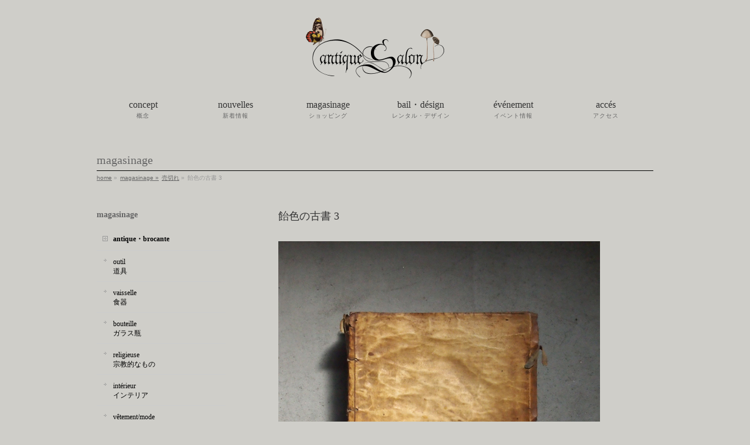

--- FILE ---
content_type: text/html; charset=UTF-8
request_url: https://salon-interior.jp/shopping/%E9%A3%B4%E8%89%B2%E3%81%AE%E5%8F%A4%E6%9B%B8-3/
body_size: 34330
content:
<!DOCTYPE html>
<!--[if IE]>
<meta http-equiv="X-UA-Compatible" content="edge" />
<![endif]-->
<html xmlns:fb="http://ogp.me/ns/fb#" lang="ja">
<head>
<meta charset="UTF-8" />
<meta name="viewport" content="width=device-width, user-scalable=yes, maximum-scale=1.0, minimum-scale=1.0">
<title>飴色の古書 3 | アンティーク・フランス雑貨店_antiqueSalon</title>
<meta name="description" content="『いたずらな天使』『パリのアトリエ』がコンセプト。『甘酸っぱい蜜』と『毒』といった人間の2面性を表現。" />
<meta name="keywords" content="" />
<link rel="start" href="https://salon-interior.jp/wordpress" title="HOME" />
<meta property="og:site_name" content="アンティーク・フランス雑貨店_antiqueSalon" />
<meta property="og:url" content="https://salon-interior.jp/shopping/%e9%a3%b4%e8%89%b2%e3%81%ae%e5%8f%a4%e6%9b%b8-3/" />
<meta property="og:type" content="article" />
<meta property="og:title" content="飴色の古書 3 | アンティーク・フランス雑貨店_antiqueSalon" />
<meta property="og:description" content="" />

<meta name='robots' content='max-image-preview:large' />
<link rel='dns-prefetch' href='//s.w.org' />
<link rel="alternate" type="application/rss+xml" title="アンティーク・フランス雑貨店_antiqueSalon &raquo; フィード" href="https://salon-interior.jp/feed/" />
<link rel="alternate" type="application/rss+xml" title="アンティーク・フランス雑貨店_antiqueSalon &raquo; コメントフィード" href="https://salon-interior.jp/comments/feed/" />
		<script type="text/javascript">
			window._wpemojiSettings = {"baseUrl":"https:\/\/s.w.org\/images\/core\/emoji\/13.0.1\/72x72\/","ext":".png","svgUrl":"https:\/\/s.w.org\/images\/core\/emoji\/13.0.1\/svg\/","svgExt":".svg","source":{"concatemoji":"https:\/\/salon-interior.jp\/wordpress\/wp-includes\/js\/wp-emoji-release.min.js?ver=5.7.14"}};
			!function(e,a,t){var n,r,o,i=a.createElement("canvas"),p=i.getContext&&i.getContext("2d");function s(e,t){var a=String.fromCharCode;p.clearRect(0,0,i.width,i.height),p.fillText(a.apply(this,e),0,0);e=i.toDataURL();return p.clearRect(0,0,i.width,i.height),p.fillText(a.apply(this,t),0,0),e===i.toDataURL()}function c(e){var t=a.createElement("script");t.src=e,t.defer=t.type="text/javascript",a.getElementsByTagName("head")[0].appendChild(t)}for(o=Array("flag","emoji"),t.supports={everything:!0,everythingExceptFlag:!0},r=0;r<o.length;r++)t.supports[o[r]]=function(e){if(!p||!p.fillText)return!1;switch(p.textBaseline="top",p.font="600 32px Arial",e){case"flag":return s([127987,65039,8205,9895,65039],[127987,65039,8203,9895,65039])?!1:!s([55356,56826,55356,56819],[55356,56826,8203,55356,56819])&&!s([55356,57332,56128,56423,56128,56418,56128,56421,56128,56430,56128,56423,56128,56447],[55356,57332,8203,56128,56423,8203,56128,56418,8203,56128,56421,8203,56128,56430,8203,56128,56423,8203,56128,56447]);case"emoji":return!s([55357,56424,8205,55356,57212],[55357,56424,8203,55356,57212])}return!1}(o[r]),t.supports.everything=t.supports.everything&&t.supports[o[r]],"flag"!==o[r]&&(t.supports.everythingExceptFlag=t.supports.everythingExceptFlag&&t.supports[o[r]]);t.supports.everythingExceptFlag=t.supports.everythingExceptFlag&&!t.supports.flag,t.DOMReady=!1,t.readyCallback=function(){t.DOMReady=!0},t.supports.everything||(n=function(){t.readyCallback()},a.addEventListener?(a.addEventListener("DOMContentLoaded",n,!1),e.addEventListener("load",n,!1)):(e.attachEvent("onload",n),a.attachEvent("onreadystatechange",function(){"complete"===a.readyState&&t.readyCallback()})),(n=t.source||{}).concatemoji?c(n.concatemoji):n.wpemoji&&n.twemoji&&(c(n.twemoji),c(n.wpemoji)))}(window,document,window._wpemojiSettings);
		</script>
		<style type="text/css">
img.wp-smiley,
img.emoji {
	display: inline !important;
	border: none !important;
	box-shadow: none !important;
	height: 1em !important;
	width: 1em !important;
	margin: 0 .07em !important;
	vertical-align: -0.1em !important;
	background: none !important;
	padding: 0 !important;
}
</style>
	<link rel='stylesheet' id='theme-css'  href='https://salon-interior.jp/wordpress/wp-content/themes/biz-vektor/bizvektor_themes/plain/plain.css?ver=2013-10-14' type='text/css' media='all' />
<link rel='stylesheet' id='wp-block-library-css'  href='https://salon-interior.jp/wordpress/wp-includes/css/dist/block-library/style.min.css?ver=5.7.14' type='text/css' media='all' />
<link rel='stylesheet' id='contact-form-7-css'  href='https://salon-interior.jp/wordpress/wp-content/plugins/contact-form-7/includes/css/styles.css?ver=5.4' type='text/css' media='all' />
<link rel='stylesheet' id='responsive-lightbox-swipebox-css'  href='https://salon-interior.jp/wordpress/wp-content/plugins/responsive-lightbox/assets/swipebox/swipebox.min.css?ver=2.3.1' type='text/css' media='all' />
<script type='text/javascript' src='https://salon-interior.jp/wordpress/wp-includes/js/jquery/jquery.min.js?ver=3.5.1' id='jquery-core-js'></script>
<script type='text/javascript' src='https://salon-interior.jp/wordpress/wp-includes/js/jquery/jquery-migrate.min.js?ver=3.3.2' id='jquery-migrate-js'></script>
<script type='text/javascript' src='https://salon-interior.jp/wordpress/wp-content/themes/biz-vektor/js/master.js?ver=20130708' id='masterjs-js'></script>
<script type='text/javascript' src='https://salon-interior.jp/wordpress/wp-content/plugins/responsive-lightbox/assets/swipebox/jquery.swipebox.min.js?ver=2.3.1' id='responsive-lightbox-swipebox-js'></script>
<script type='text/javascript' src='https://salon-interior.jp/wordpress/wp-content/plugins/responsive-lightbox/assets/infinitescroll/infinite-scroll.pkgd.min.js?ver=5.7.14' id='responsive-lightbox-infinite-scroll-js'></script>
<script type='text/javascript' id='responsive-lightbox-js-extra'>
/* <![CDATA[ */
var rlArgs = {"script":"swipebox","selector":"lightbox","customEvents":"","activeGalleries":"1","animation":"1","hideCloseButtonOnMobile":"0","removeBarsOnMobile":"0","hideBars":"1","hideBarsDelay":"5000","videoMaxWidth":"1080","useSVG":"1","loopAtEnd":"0","woocommerce_gallery":"0","ajaxurl":"https:\/\/salon-interior.jp\/wordpress\/wp-admin\/admin-ajax.php","nonce":"6ef85804df"};
/* ]]> */
</script>
<script type='text/javascript' src='https://salon-interior.jp/wordpress/wp-content/plugins/responsive-lightbox/js/front.js?ver=2.3.1' id='responsive-lightbox-js'></script>
<link rel="https://api.w.org/" href="https://salon-interior.jp/wp-json/" /><link rel="EditURI" type="application/rsd+xml" title="RSD" href="https://salon-interior.jp/wordpress/xmlrpc.php?rsd" />
<link rel="wlwmanifest" type="application/wlwmanifest+xml" href="https://salon-interior.jp/wordpress/wp-includes/wlwmanifest.xml" /> 
<link rel="canonical" href="https://salon-interior.jp/shopping/%e9%a3%b4%e8%89%b2%e3%81%ae%e5%8f%a4%e6%9b%b8-3/" />
<link rel='shortlink' href='https://salon-interior.jp/?p=1661' />
<link rel="alternate" type="application/json+oembed" href="https://salon-interior.jp/wp-json/oembed/1.0/embed?url=https%3A%2F%2Fsalon-interior.jp%2Fshopping%2F%25e9%25a3%25b4%25e8%2589%25b2%25e3%2581%25ae%25e5%258f%25a4%25e6%259b%25b8-3%2F" />
<link rel="alternate" type="text/xml+oembed" href="https://salon-interior.jp/wp-json/oembed/1.0/embed?url=https%3A%2F%2Fsalon-interior.jp%2Fshopping%2F%25e9%25a3%25b4%25e8%2589%25b2%25e3%2581%25ae%25e5%258f%25a4%25e6%259b%25b8-3%2F&#038;format=xml" />
<script type="text/javascript" src="https://salon-interior.jp/wordpress/wp-content/themes/biz-vektor-salon/heightLine.js"></script>	<style type="text/css">
	/*-------------------------------------------*/
	/*	font
	/*-------------------------------------------*/
	h1,h2,h3,h4,h4,h5,h6,
	#header #site-title,
	#pageTitBnr #pageTitInner #pageTit,
	#content .leadTxt,
	#sideTower .localHead {font-family: "ＭＳ Ｐ明朝","Hiragino Mincho Pro W6",serif ; }
	#pageTitBnr #pageTitInner #pageTit { font-weight:bold; }
	#gMenu .menu li a strong {font-family: "ＭＳ Ｐ明朝","Hiragino Mincho Pro W6",serif ; }
	</style>
	<link href="http://fonts.googleapis.com/css?family=Droid+Sans:700|Lato:900|Anton" rel="stylesheet" type="text/css" />
<link rel="stylesheet" id="bizvektor-option-css"  href="https://salon-interior.jp/wordpress/wp-content/themes/biz-vektor/css/style_bizvektor_options.css" type="text/css" media="all" />
<link rel="stylesheet" id="bizvektor-sns-css"  href="https://salon-interior.jp/wordpress/wp-content/themes/biz-vektor/css/style_bizvektor_sns.css" type="text/css" media="all" />
<link rel="pingback" href="https://salon-interior.jp/wordpress/xmlrpc.php" />
<style type="text/css" id="custom-background-css">
body.custom-background { background-color: #cfcec9; }
</style>
	<!--[if lte IE 8]>
<link rel="stylesheet" type="text/css" media="all" href="https://salon-interior.jp/wordpress/wp-content/themes/biz-vektor/bizvektor_themes/plain/plain_oldie.css" />
<![endif]-->
<link rel="stylesheet" type="text/css" media="all" href="https://salon-interior.jp/wordpress/wp-content/themes/biz-vektor/css/g_menu_divide_6.css" />
<!--[if lte IE 8]>
<link rel="stylesheet" type="text/css" media="all" href="https://salon-interior.jp/wordpress/wp-content/themes/biz-vektor/css/g_menu_divide_6_oldie.css" />
<![endif]-->
<link rel="stylesheet" type="text/css" media="all" href="https://salon-interior.jp/wordpress/wp-content/themes/biz-vektor-salon/style.css" />
<!--[if lte IE 8]>
<link rel="stylesheet" type="text/css" media="all" href="https://salon-interior.jp/wordpress/wp-content/themes/biz-vektor-salon/style_oldie.css" />
<![endif]-->
</head>

<body class="shopping-template-default single single-shopping postid-1661 custom-background two-column left-sidebar">

<div id="fb-root"></div>
<script>(function(d, s, id) {
  var js, fjs = d.getElementsByTagName(s)[0];
  if (d.getElementById(id)) return;
  js = d.createElement(s); js.id = id;
  js.src = "//connect.facebook.net/ja_JP/all.js#xfbml=1&appId=";
  fjs.parentNode.insertBefore(js, fjs);
}(document, 'script', 'facebook-jssdk'));</script>
<div id="wrap">
<!-- [ #headerTop ] -->
<div id="headerTop">
<div class="innerBox">
<div id="site-description"></div>
</div>
</div><!-- [ /#headerTop ] -->

<!-- [ #header ] -->
<div id="header">
<div id="headerInner" class="innerBox">
<!-- [ #headLogo ] -->
<div id="site-title">
<a href="https://salon-interior.jp/" title="アンティーク・フランス雑貨店_antiqueSalon" rel="home">
<img src="https://salon-interior.jp/wordpress/wp-content/uploads/2013/11/ROGO.png" alt="アンティーク・フランス雑貨店_antiqueSalon" /></a>
</div>
<!-- [ #headLogo ] -->

<!-- [ #headContact ] -->
<!-- [ /#headContact ] -->


</div>
<!-- #headerInner -->
</div>
<!-- [ /#header ] -->


<!-- [ #gMenu ] -->
<div id="gMenu" class="itemClose" onclick="showHide('gMenu');">
<div id="gMenuInner" class="innerBox">
<h3 class="assistive-text"><span>MENU</span></h3>
<div class="skip-link screen-reader-text"><a href="#content" title="メニューを飛ばす">メニューを飛ばす</a></div>
<div class="menu-gmenu-container"><ul id="menu-gmenu-1" class="menu"><li id="menu-item-24" class="menu-item menu-item-type-post_type menu-item-object-page"><a href="https://salon-interior.jp/concept/"><strong>concept</strong><span>概念</span></a></li>
<li id="menu-item-117" class="menu-item menu-item-type-taxonomy menu-item-object-category"><a href="https://salon-interior.jp/category/news/"><strong>nouvelles</strong><span>新着情報</span></a></li>
<li id="menu-item-46" class="menu-item menu-item-type-custom menu-item-object-custom"><a href="/shopping-page"><strong>magasinage</strong><span>ショッピング</span></a></li>
<li id="menu-item-26799" class="menu-item menu-item-type-post_type menu-item-object-page"><a href="https://salon-interior.jp/antique-salon-design/"><strong>bail・désign</strong><span>レンタル・デザイン</span></a></li>
<li id="menu-item-26803" class="menu-item menu-item-type-taxonomy menu-item-object-category"><a href="https://salon-interior.jp/category/event/"><strong>événement</strong><span>イベント情報</span></a></li>
<li id="menu-item-26802" class="menu-item menu-item-type-post_type menu-item-object-page"><a href="https://salon-interior.jp/acces/"><strong>accés</strong><span>アクセス</span></a></li>
</ul></div></div><!-- [ /#gMenuInner ] -->
</div>
<!-- [ /#gMenu ] -->

<div id="pageTitBnr">
<div class="innerBox">
<div id="pageTitInner">
		<h1 id="pageTit">magasinage</h1>
	</div><!-- [ /#pageTitInner ] -->
</div>
</div><!-- [ /#pageTitBnr ] -->
<!-- [ #panList ] -->
<div id="panList">
<div id="panListInner" class="innerBox">
<ul><li id="panHome"><a href="https://salon-interior.jp">home</a> &raquo; </li><li><a href="https://salon-interior.jp/shopping">magasinage &raquo; </a></li><li><a href="https://salon-interior.jp/shopping-cat/vendu/" rel="tag">売切れ</a> &raquo; </li><li>飴色の古書 3</li></ul></div>
</div>
<!-- [ /#panList ] -->

<div id="main">

<!-- [ #container ] -->
<div id="container" class="innerBox">
	<!-- [ #content ] -->
	<div id="content">
	<h2>飴色の古書 3</h2>
<!-- [ #post- ] -->
<div id="post-1661" class="post-1661 shopping type-shopping status-publish hentry shopping-cat-vendu">
	<div id="entry-mainImg">
		<a href="https://salon-interior.jp/wordpress/wp-content/uploads/2014/02/羊皮紙の本3.jpg" rel="lightbox"><img src="https://salon-interior.jp/wordpress/wp-content/uploads/2014/02/羊皮紙の本3.jpg" alt="飴色の古書 3" /></a>	</div>

	<div class="entry-content post-content">
        <b>飴色の古書 3</b>　　AP108		<p><p>羊皮紙の表紙がいい感じに飴色になっている古書<br />
『TOMVS QVARTVS SELECTARVM』　ラテン語<br />
1686年の表記あり<br />
巻末に手書き文字があります<br />
いい感じに焼けた羊皮紙の表紙はオブジェです<br />
背表紙の手書き文字もなかなか良いです<br />
汚れ・シミ・虫食い・折れ・破れなどありますが、かなりの存在感です</p>
<p>サイズ：約217×305×40</p>
</p>
		<font color="#8b1a1b">SOLD OUT</font>　　			</div><!-- .entry-content -->

	<div id="detailImg">
					<ul class="detailLine">
								<li class="yoko">
						<a href="https://salon-interior.jp/wordpress/wp-content/uploads/2014/02/羊皮紙の本3-2.jpg" rel="lightbox"><img src="https://salon-interior.jp/wordpress/wp-content/uploads/2014/02/羊皮紙の本3-2-320x200.jpg" alt="" /></a>
						<p class="detailCaption"></p>
					</li>
									<li class="yoko right">
						<a href="https://salon-interior.jp/wordpress/wp-content/uploads/2014/02/羊皮紙の本3-3.jpg" rel="lightbox"><img src="https://salon-interior.jp/wordpress/wp-content/uploads/2014/02/羊皮紙の本3-3-320x200.jpg" alt="" /></a>
						<p class="detailCaption"></p>
					</li>
									<li class="yoko">
						<a href="https://salon-interior.jp/wordpress/wp-content/uploads/2014/02/羊皮紙の本3-4.jpg" rel="lightbox"><img src="https://salon-interior.jp/wordpress/wp-content/uploads/2014/02/羊皮紙の本3-4-320x200.jpg" alt="" /></a>
						<p class="detailCaption"></p>
					</li>
									<li class="yoko right">
						<a href="https://salon-interior.jp/wordpress/wp-content/uploads/2014/02/羊皮紙の本3-5.jpg" rel="lightbox"><img src="https://salon-interior.jp/wordpress/wp-content/uploads/2014/02/羊皮紙の本3-5-320x200.jpg" alt="" /></a>
						<p class="detailCaption"></p>
					</li>
									<li class="yoko">
						<a href="https://salon-interior.jp/wordpress/wp-content/uploads/2014/02/羊皮紙の本3-6.jpg" rel="lightbox"><img src="https://salon-interior.jp/wordpress/wp-content/uploads/2014/02/羊皮紙の本3-6-320x200.jpg" alt="" /></a>
						<p class="detailCaption"></p>
					</li>
									<li class="yoko right">
						<a href="https://salon-interior.jp/wordpress/wp-content/uploads/2014/02/羊皮紙の本3-7.jpg" rel="lightbox"><img src="https://salon-interior.jp/wordpress/wp-content/uploads/2014/02/羊皮紙の本3-7-320x200.jpg" alt="" /></a>
						<p class="detailCaption"></p>
					</li>
							</ul>
		
		
		<div class="entry-utility">
					</div>
		<!-- .entry-utility -->
	</div>



<!--<div id="nav-below" class="navigation">-->
	<!--<div class="nav-previous"><a href="https://salon-interior.jp/shopping/%e9%a3%b4%e8%89%b2%e3%81%ae%e5%8f%a4%e6%9b%b8-2/" rel="prev"><span class="meta-nav">&larr;</span> 飴色の古書 2</a></div> -->
	<!--<div class="nav-next"><a href="https://salon-interior.jp/shopping/%e9%a3%b4%e8%89%b2%e3%81%ae%e5%8f%a4%e6%9b%b8-4/" rel="next">飴色の古書 4 <span class="meta-nav">&rarr;</span></a></div> -->
<!--</div> --><!-- #nav-below -->


<div id="shopList">
<div id="shopListInner">
カテゴリー 一覧へ戻る
<ul><li>「 <a href="https://salon-interior.jp/shopping-cat/vendu/" rel="tag">売切れ</a> 」</li></ul></div>
</div>

<h3>古いものについて</h3>
<p>モニターにより色や状態が異なって見える場合がございます<br />
古いものに関して、長い年月の中でついた細かい傷やシミがある場合がございますが、古いものの風合いとしてご理解いただいた上でご注文ください<br />
特別な傷・ヒビ・シミなどは画像・情報で記載しておりますが、気になる点はご遠慮なく質問ください</p>
</div>
<!-- [ /#post- ] -->


<div id="comments">





</div><!-- #comments -->


</div>
<!-- [ /#content ] -->

<!-- [ #sideTower ] -->
<div id="sideTower">
	<div class="localSection sideWidget">
<div class="localNaviBox">
<h3 class="localHead"></h3>
<ul class="localNavi">
<div class="localSection sideWidget">
<div class="sideWidget" id="nav_menu-2" class="widget widget_nav_menu"><h3 class="localHead">magasinage</h3><div class="menu-shop_menu-container"><ul id="menu-shop_menu" class="menu"><li id="menu-item-10133" class="menu-item menu-item-type-custom menu-item-object-custom menu-item-has-children menu-item-10133"><a>antique・brocante</a>
<ul class="sub-menu">
	<li id="menu-item-7946" class="menu-item menu-item-type-custom menu-item-object-custom menu-item-7946"><a href="/shopping-cat/outil/">outil</br>道具</a></li>
	<li id="menu-item-10134" class="menu-item menu-item-type-custom menu-item-object-custom menu-item-10134"><a href="/shopping-cat/vaisselle">vaisselle</br>食器</a></li>
	<li id="menu-item-121" class="menu-item menu-item-type-custom menu-item-object-custom menu-item-121"><a href="/shopping-cat/bouteille/">bouteille</br>ガラス瓶</a></li>
	<li id="menu-item-7947" class="menu-item menu-item-type-custom menu-item-object-custom menu-item-7947"><a href="/shopping-cat/religieuse/">religieuse</br>宗教的なもの</a></li>
	<li id="menu-item-124" class="menu-item menu-item-type-custom menu-item-object-custom menu-item-124"><a href="/shopping-cat/interieur/">intérieur</br>インテリア</a></li>
	<li id="menu-item-10135" class="menu-item menu-item-type-custom menu-item-object-custom menu-item-10135"><a href="/shopping-cat/vetementmode">vêtement/mode </br>ファッション</a></li>
</ul>
</li>
<li id="menu-item-122" class="menu-item menu-item-type-custom menu-item-object-custom menu-item-has-children menu-item-122"><a>papier・papeterie</a>
<ul class="sub-menu">
	<li id="menu-item-127" class="menu-item menu-item-type-custom menu-item-object-custom menu-item-127"><a href="/shopping-cat/vieux-papiers/">vieux papiers</br>古い紙もの</a></li>
	<li id="menu-item-125" class="menu-item menu-item-type-custom menu-item-object-custom menu-item-125"><a href="/shopping-cat/papeterie/">papeterie</br>文房具</a></li>
	<li id="menu-item-126" class="menu-item menu-item-type-custom menu-item-object-custom menu-item-126"><a href="/shopping-cat/vieux-livre/">vieux livre</br>古書</a></li>
	<li id="menu-item-26773" class="menu-item menu-item-type-custom menu-item-object-custom menu-item-26773"><a href="/shopping-cat/boite-de-papier/">boîte de papier</br>紙箱・ラベル</a></li>
</ul>
</li>
<li id="menu-item-118" class="menu-item menu-item-type-custom menu-item-object-custom menu-item-has-children menu-item-118"><a>mémoire</a>
<ul class="sub-menu">
	<li id="menu-item-119" class="menu-item menu-item-type-custom menu-item-object-custom menu-item-119"><a href="/shopping-cat/poupee-en-biscuit/">poupée en biscuit</br>ビスク・ドール</a></li>
	<li id="menu-item-120" class="menu-item menu-item-type-custom menu-item-object-custom menu-item-120"><a href="/shopping-cat/peluche/">peluche</br>ぬいぐるみ</a></li>
	<li id="menu-item-131" class="menu-item menu-item-type-custom menu-item-object-custom menu-item-131"><a href="/shopping-cat/et-accessoire/">accessoire et matériaux</br>アクセサリー・素材</a></li>
</ul>
</li>
<li id="menu-item-128" class="menu-item menu-item-type-custom menu-item-object-custom menu-item-has-children menu-item-128"><a>histoire neturelle</a>
<ul class="sub-menu">
	<li id="menu-item-132" class="menu-item menu-item-type-custom menu-item-object-custom menu-item-132"><a href="/shopping-cat/objet/">objet</br>オブジェ</a></li>
	<li id="menu-item-130" class="menu-item menu-item-type-custom menu-item-object-custom menu-item-130"><a href="/shopping-cat/specimen/">specimen</br>標本</a></li>
	<li id="menu-item-129" class="menu-item menu-item-type-custom menu-item-object-custom menu-item-129"><a href="/shopping-cat/champignons/">champignons</br>キノコ</a></li>
	<li id="menu-item-10136" class="menu-item menu-item-type-custom menu-item-object-custom menu-item-10136"><a href="/shopping-cat/corps-humain-medicament">corps humain / mêdicament</br>人体・医学</a></li>
	<li id="menu-item-26866" class="menu-item menu-item-type-custom menu-item-object-custom menu-item-26866"><a href="/shopping-cat/oeil-de-verre">oeil de verre</br>義眼</a></li>
	<li id="menu-item-142" class="menu-item menu-item-type-custom menu-item-object-custom menu-item-142"><a href="/shopping-cat/astronomie/">astronomie</br>天文</a></li>
</ul>
</li>
</ul></div></div><div class="widget_text sideWidget" id="custom_html-2" class="widget_text widget widget_custom_html"><div class="textwidget custom-html-widget"><li class="menu-item-has-children-children">

<ul class='sub-menu lastChild'>
<div onclick="obj=document.getElementById('open').style; obj.display=(obj.display=='none')?'block':'none';">
<a style="cursor:pointer;">assiette ↓<br>図版</a>
</div>

<div id="open" style="display:none;clear:both;">
<li class='menu-item menu-item-type-custom menu-item-object-custom firstChild odd'><a href='/shopping-cat/assiette-plante/' class='lastChild'>plante<br>植物</a></li>
<li class='menu-item menu-item-type-custom menu-item-object-custom firstChild odd'><a href='/shopping-cat/assiette-champignons/' class='lastChild'>champignons<br>菌類・キノコ</a></li>
<li class='menu-item menu-item-type-custom menu-item-object-custom firstChild odd'><a href='/shopping-cat/assiette-reptiles/' class='lastChild'>animal/reptiles<br>動物・爬虫類</a></li>
<li class='menu-item menu-item-type-custom menu-item-object-custom firstChild odd'><a href='/shopping-cat/assiette-poisson/' class='lastChild'>poisson/mollusque/créatures de la mer<br>魚・軟体動物・海の生き物</a></li>
<li class='menu-item menu-item-type-custom menu-item-object-custom firstChild odd'><a href='/shopping-cat/assiette-insecte/' class='lastChild'>insecte<br>昆虫</a></li>
<li class='menu-item menu-item-type-custom menu-item-object-custom firstChild odd'><a href='/shopping-cat/assiette-oiseau/' class='lastChild'>oiseau/oeuf<br>鳥・卵</a></li>
<li class='menu-item menu-item-type-custom menu-item-object-custom firstChild odd'><a href='/shopping-cat/assiette-medicament/' class='lastChild'>médicament<br>医学</a></li>
<li class='menu-item menu-item-type-custom menu-item-object-custom firstChild odd'><a href='/shopping-cat/assiette-astronomie/' class='lastChild'>astronomie<br>天文</a></li>
<li class='menu-item menu-item-type-custom menu-item-object-custom firstChild odd'><a href='/shopping-cat/assiette-jonstonus/' class='lastChild'>jonstonus<br>ヨンストン</a></li>
<li class='menu-item menu-item-type-custom menu-item-object-custom firstChild odd'><a href='/shopping-cat/assiette-autre/' class='lastChild'>autre<br>その他</a></li>
</div>	
</ul>

</li></div></div><div class="sideWidget" id="nav_menu-4" class="widget widget_nav_menu"><div class="menu-shop_menu2-container"><ul id="menu-shop_menu2" class="menu"><li id="menu-item-26774" class="menu-item menu-item-type-custom menu-item-object-custom menu-item-has-children menu-item-26774"><a>objets de collection</a>
<ul class="sub-menu">
	<li id="menu-item-26775" class="menu-item menu-item-type-custom menu-item-object-custom menu-item-26775"><a href="/shopping-cat/collection/">コレクタブル</a></li>
</ul>
</li>
<li id="menu-item-26776" class="menu-item menu-item-type-custom menu-item-object-custom menu-item-has-children menu-item-26776"><a>artiste</a>
<ul class="sub-menu">
	<li id="menu-item-26777" class="menu-item menu-item-type-custom menu-item-object-custom menu-item-26777"><a href="/shopping-cat/kuniyoshi-kaneko/">kuniyoshi kaneko<br>金子國義</a></li>
	<li id="menu-item-26778" class="menu-item menu-item-type-custom menu-item-object-custom menu-item-26778"><a href="/shopping-cat/akira-kawashima/">akira kawashima<br>川島 朗</a></li>
	<li id="menu-item-26779" class="menu-item menu-item-type-custom menu-item-object-custom menu-item-26779"><a href="/shopping-cat/arii_momoyo_pottery/">Arii Momoyo Pottery</a></li>
	<li id="menu-item-26780" class="menu-item menu-item-type-custom menu-item-object-custom menu-item-26780"><a href="/shopping-cat/createur/">créateur</a></li>
	<li id="menu-item-26781" class="menu-item menu-item-type-custom menu-item-object-custom menu-item-26781"><a href="/shopping-cat/livre_d_art">livre d’ art</a></li>
</ul>
</li>
<li id="menu-item-26782" class="menu-item menu-item-type-custom menu-item-object-custom menu-item-has-children menu-item-26782"><a href="#">marché aue puces</a>
<ul class="sub-menu">
	<li id="menu-item-26783" class="menu-item menu-item-type-custom menu-item-object-custom menu-item-26783"><a href="/shopping-cat/marche-aue-puces/">蚤の市・サービス品</a></li>
</ul>
</li>
<li id="menu-item-26784" class="menu-item menu-item-type-custom menu-item-object-custom menu-item-has-children menu-item-26784"><a href="#">vendu</a>
<ul class="sub-menu">
	<li id="menu-item-26785" class="menu-item menu-item-type-custom menu-item-object-custom menu-item-26785"><a href="/shopping-cat/vendu/">売切れ</a></li>
</ul>
</li>
</ul></div></div></div>

</ul>
</div>
</div>
	</div>
<!-- [ /#sideTower ] -->
</div>
<!-- [ /#container ] -->

</div><!-- #main -->

<!-- [ #footerSection ] -->
<div id="footerSection">
	<div id="pagetop">
	<div id="pagetopInner" class="innerBox">
	<a href="#wrap">▲ PAGETOP</a>
	</div>
	</div>


	<div id="footMenu">
	<div id="footMenuInner" class="innerBox">
	<div class="menu-fmenu-container"><ul id="menu-fmenu" class="menu"><li id="menu-item-208" class="menu-item menu-item-type-post_type menu-item-object-page menu-item-208"><a href="https://salon-interior.jp/%e7%89%b9%e5%ae%9a%e5%95%86%e5%8f%96%e5%bc%95%e8%a1%a8%e7%a4%ba/">特定商取引表示</a></li>
<li id="menu-item-211" class="menu-item menu-item-type-post_type menu-item-object-page menu-item-211"><a href="https://salon-interior.jp/%e3%83%97%e3%83%a9%e3%82%a4%e3%83%90%e3%82%b7%e3%83%bc%e3%83%9d%e3%83%aa%e3%82%b7%e3%83%bc/">プライバシーポリシー</a></li>
<li id="menu-item-210" class="menu-item menu-item-type-post_type menu-item-object-page menu-item-210"><a href="https://salon-interior.jp/%e3%82%b5%e3%82%a4%e3%83%88%e3%83%9e%e3%83%83%e3%83%97/">サイトマップ</a></li>
<li id="menu-item-209" class="menu-item menu-item-type-post_type menu-item-object-page menu-item-209"><a href="https://salon-interior.jp/%e3%83%aa%e3%83%b3%e3%82%af/">リンク</a></li>
<li id="menu-item-26772" class="menu-item menu-item-type-post_type menu-item-object-page menu-item-26772"><a href="https://salon-interior.jp/inquiry/">お問い合わせ</a></li>
</ul></div>	</div>
	</div>

	<!-- [ #footer ] -->
	<div id="footer">
	<!-- [ #footerInner ] -->
	<div id="footerInner" class="innerBox">
		<dl id="footerOutline">
		<dt><!--アンティーク・フランス雑貨店_antiqueSalon--></dt>
		<dd>
		名古屋市中区錦2丁目-5-29 えびすビルパート1_2F tel : 052-253-9126　fax : 052-253-9127<br />
		営業時間：12:00～19:00　定休日：水曜・木曜・第一日曜
				</dd>
		</dl>
		<!-- [ #footerSiteMap ] -->
		<div id="footerSiteMap">
				</div>
		<!-- [ /#footerSiteMap ] -->
	</div>
	<!-- [ /#footerInner ] -->
	</div>
	<!-- [ /#footer ] -->

	<!-- [ #siteBottom ] -->
	<div id="siteBottom">
    <div id="siteBottomInner" class="innerBox">
	<div id="copy">Copyright &copy; <a href="https://salon-interior.jp/" rel="home">アンティーク・フランス雑貨店_antiqueSalon</a> All Rights Reserved.</div><div id="powerd"></div>	</div>
	</div>
	<!-- [ /#siteBottom ] -->
</div>
<!-- [ /#footerSection ] -->
</div>
<!-- [ /#wrap ] -->
<script type='text/javascript' src='https://salon-interior.jp/wordpress/wp-includes/js/comment-reply.min.js?ver=5.7.14' id='comment-reply-js'></script>
<script type='text/javascript' src='https://salon-interior.jp/wordpress/wp-includes/js/dist/vendor/wp-polyfill.min.js?ver=7.4.4' id='wp-polyfill-js'></script>
<script type='text/javascript' id='wp-polyfill-js-after'>
( 'fetch' in window ) || document.write( '<script src="https://salon-interior.jp/wordpress/wp-includes/js/dist/vendor/wp-polyfill-fetch.min.js?ver=3.0.0"></scr' + 'ipt>' );( document.contains ) || document.write( '<script src="https://salon-interior.jp/wordpress/wp-includes/js/dist/vendor/wp-polyfill-node-contains.min.js?ver=3.42.0"></scr' + 'ipt>' );( window.DOMRect ) || document.write( '<script src="https://salon-interior.jp/wordpress/wp-includes/js/dist/vendor/wp-polyfill-dom-rect.min.js?ver=3.42.0"></scr' + 'ipt>' );( window.URL && window.URL.prototype && window.URLSearchParams ) || document.write( '<script src="https://salon-interior.jp/wordpress/wp-includes/js/dist/vendor/wp-polyfill-url.min.js?ver=3.6.4"></scr' + 'ipt>' );( window.FormData && window.FormData.prototype.keys ) || document.write( '<script src="https://salon-interior.jp/wordpress/wp-includes/js/dist/vendor/wp-polyfill-formdata.min.js?ver=3.0.12"></scr' + 'ipt>' );( Element.prototype.matches && Element.prototype.closest ) || document.write( '<script src="https://salon-interior.jp/wordpress/wp-includes/js/dist/vendor/wp-polyfill-element-closest.min.js?ver=2.0.2"></scr' + 'ipt>' );( 'objectFit' in document.documentElement.style ) || document.write( '<script src="https://salon-interior.jp/wordpress/wp-includes/js/dist/vendor/wp-polyfill-object-fit.min.js?ver=2.3.4"></scr' + 'ipt>' );
</script>
<script type='text/javascript' src='https://salon-interior.jp/wordpress/wp-includes/js/dist/hooks.min.js?ver=d0188aa6c336f8bb426fe5318b7f5b72' id='wp-hooks-js'></script>
<script type='text/javascript' src='https://salon-interior.jp/wordpress/wp-includes/js/dist/i18n.min.js?ver=6ae7d829c963a7d8856558f3f9b32b43' id='wp-i18n-js'></script>
<script type='text/javascript' id='wp-i18n-js-after'>
wp.i18n.setLocaleData( { 'text direction\u0004ltr': [ 'ltr' ] } );
</script>
<script type='text/javascript' src='https://salon-interior.jp/wordpress/wp-includes/js/dist/vendor/lodash.min.js?ver=4.17.21' id='lodash-js'></script>
<script type='text/javascript' id='lodash-js-after'>
window.lodash = _.noConflict();
</script>
<script type='text/javascript' src='https://salon-interior.jp/wordpress/wp-includes/js/dist/url.min.js?ver=7c99a9585caad6f2f16c19ecd17a86cd' id='wp-url-js'></script>
<script type='text/javascript' id='wp-api-fetch-js-translations'>
( function( domain, translations ) {
	var localeData = translations.locale_data[ domain ] || translations.locale_data.messages;
	localeData[""].domain = domain;
	wp.i18n.setLocaleData( localeData, domain );
} )( "default", {"translation-revision-date":"2025-10-03 12:48:34+0000","generator":"GlotPress\/4.0.1","domain":"messages","locale_data":{"messages":{"":{"domain":"messages","plural-forms":"nplurals=1; plural=0;","lang":"ja_JP"},"You are probably offline.":["\u73fe\u5728\u30aa\u30d5\u30e9\u30a4\u30f3\u306e\u3088\u3046\u3067\u3059\u3002"],"Media upload failed. If this is a photo or a large image, please scale it down and try again.":["\u30e1\u30c7\u30a3\u30a2\u306e\u30a2\u30c3\u30d7\u30ed\u30fc\u30c9\u306b\u5931\u6557\u3057\u307e\u3057\u305f\u3002 \u5199\u771f\u307e\u305f\u306f\u5927\u304d\u306a\u753b\u50cf\u306e\u5834\u5408\u306f\u3001\u7e2e\u5c0f\u3057\u3066\u3082\u3046\u4e00\u5ea6\u304a\u8a66\u3057\u304f\u3060\u3055\u3044\u3002"],"An unknown error occurred.":["\u4e0d\u660e\u306a\u30a8\u30e9\u30fc\u304c\u767a\u751f\u3057\u307e\u3057\u305f\u3002"],"The response is not a valid JSON response.":["\u8fd4\u7b54\u304c\u6b63\u3057\u3044 JSON \u30ec\u30b9\u30dd\u30f3\u30b9\u3067\u306f\u3042\u308a\u307e\u305b\u3093\u3002"]}},"comment":{"reference":"wp-includes\/js\/dist\/api-fetch.js"}} );
</script>
<script type='text/javascript' src='https://salon-interior.jp/wordpress/wp-includes/js/dist/api-fetch.min.js?ver=25cbf3644d200bdc5cab50e7966b5b03' id='wp-api-fetch-js'></script>
<script type='text/javascript' id='wp-api-fetch-js-after'>
wp.apiFetch.use( wp.apiFetch.createRootURLMiddleware( "https://salon-interior.jp/wp-json/" ) );
wp.apiFetch.nonceMiddleware = wp.apiFetch.createNonceMiddleware( "72e1f604f2" );
wp.apiFetch.use( wp.apiFetch.nonceMiddleware );
wp.apiFetch.use( wp.apiFetch.mediaUploadMiddleware );
wp.apiFetch.nonceEndpoint = "https://salon-interior.jp/wordpress/wp-admin/admin-ajax.php?action=rest-nonce";
</script>
<script type='text/javascript' id='contact-form-7-js-extra'>
/* <![CDATA[ */
var wpcf7 = [];
/* ]]> */
</script>
<script type='text/javascript' src='https://salon-interior.jp/wordpress/wp-content/plugins/contact-form-7/includes/js/index.js?ver=5.4' id='contact-form-7-js'></script>
<script type='text/javascript' src='https://salon-interior.jp/wordpress/wp-includes/js/wp-embed.min.js?ver=5.7.14' id='wp-embed-js'></script>

<!-- GooglePlusOne -->
<script type="text/javascript" src="https://apis.google.com/js/plusone.js">
  {lang: 'ja'}
</script>
<!-- /GooglePlusOne -->
</body>
</html>

--- FILE ---
content_type: text/css
request_url: https://salon-interior.jp/wordpress/wp-content/themes/biz-vektor-salon/style.css
body_size: 16039
content:
@charset "utf-8"; /*
Theme Name: BizVektor-salon
Theme URI: http://bizvektor.com
Template: biz-vektor
Description: Theme for antique salon website
Author: Vektor,Inc
Tags: 
*/

/*-------------------------------------------*/
/*	基本設定
/*-------------------------------------------*/
/*Windows用にfontで「ＭＳ Ｐ明朝」→無くす*/

body     { color: #666; text-align: center;font-family:"ヒラギノ角ゴ Pro W3","Hiragino Kaku Gothic Pro",Osaka,sans-serif; }

/*
body     { color: #666; text-align: center;font-family:"Hiragino Mincho Pro W6",serif; }
*/
/*-------------------------------------------*/
/*  font 
/*-------------------------------------------*/
/*デフォルトにてWindows用にfontで「ＭＳ Ｐ明朝」→無くす*/
h1,h2,h3,h4,h4,h5,h6,
#header #site-title,
#pageTitBnr #pageTitInner #pageTit,
#content .leadTxt,
#sideTower .localHead {font-family: "Hiragino Mincho Pro W6",serif ; }
#gMenu .menu li a strong {font-family:"Hiragino Mincho Pro W6",serif ; }


/*オンマウスとページオンの文字リンクカラー*/
a:hover,
a:active  { color: #999; }


/*投稿記事ページ送りリンクカラー*/
.navigation a:active,
.navigation a:hover { color: #999; }


/*サイトマップのリンクカラー*/
#content ul.linkList li a:hover	{ background-image:url(images/icon_arrow1_gray.gif);color:#999; }


/*ロゴを中央へ*/
#site-title{width:100%;}
#site-title img {margin:auto; display:block}



/*-------------------------------------------*/
/*	front-page
/*-------------------------------------------*/

#content #topItems {margin: 0 0 30px; display: block; overflow: hidden; }
#content #topItems h2 {margin: 0px 0px 10px; }

/*-------------------------------------------*/
/*	shopping
/*-------------------------------------------*/

.page-template-page-shopping-php #content .infoList {border-top: none; }
#content .infoList .shopping_item {border: none; float:left; overflow: visible; padding: 20px 0 0; }
#content .infoList .shopping_item .itemImg { }
#content .infoList .shopping_item img {/*border: 5px solid #fff;*/ /*-moz-box-shadow: 0px 0px 2px #888;*/ /* Firefox用 */ /*-webkit-box-shadow: 0px 0px 2px #888;*/ /* Safari,Google Chrome用 */ width: 90%; }
#content .infoList .shopping_item img:hover {opacity: 0.6; }
#content .infoList .shopping_item .entryTxtBox {padding: 10px 0 0;}
#content .infoList .shopping_item div.entryTxtBox h4.entryTitle{border-bottom: none; font-size: 80%; font-family: "ヒラギノ角ゴ Pro W3","Hiragino Kaku Gothic Pro",Osaka,sans-serif; margin: 0;}
#content .infoList .shopping_item .itemPrice {font-size: 80%; }
#content .infoList .shopping_item .entryTxtBox .entryMeta {line-height: 100%; padding-top: 3px; }
#content .itemNew {font-size: 60%; color:#8b1a1b;}

#pageTitBnr #pageTitInner {/*border-top: 2px solid #000; border-bottom: 2px solid #ccc;*/ margin: 25px 0 0;}

// #sideTower .localHead {font-size:16px; border-top: none; /*border-bottom: 2px solid #000; */ padding:0px 10px 10px;}
 #sideTower .localHead {font-size:14px; border-top: none; border-bottom: none; padding:0px 0px 10px;}

.sideTower-top {
	margin-top:-10px;
	margin-right:30px;
	width:280px!important;
}

/*ショッピングメニュー*/
#sideTower .sideWidget li a:hover,
#sideTower .sideWidget li.current_page_item a,
#sideTower .sideWidget li.current-cat a	{ background-color:#cfcec9; }


#sideTower .sideWidget li ul	li a:hover,
#sideTower .sideWidget li.current-cat ul li a:hover,
#sideTower .sideWidget li.current_page_item ul li a:hover	{ background-color:#cfcec9; color:#666;}


#sideTower .sideWidget li ul	li.current-cat a,
#sideTower .sideWidget li ul	li.current_page_item a,
#sideTower .sideWidget li ul	li a:hover { background-color:#cfcec9;}


#sideTower .menu-item-has-children{font-weight: bold; font-family:Georgia, "Times New Roman", Times, serif}
#sideTower ul .sub-menu{font-weight:lighter}

/*ショッピングメニュー*/
#sideTower .sideWidget li a	{ font-size: 12px; display:block; text-decoration:none; color:#000; background:url(images/icon_arrow1_gray.gif) 10px 50% no-repeat; }


/*		#content
/*-------------------------------------------*/
#content h2,
#content h1.contentTitle,
#content h1.entryPostTitle	{ border:none; padding:13px 0px 8px; font-weight:normal;}


#content h3	{  font-size:14px; padding:2px 0px 0px 10px;color:#666; }


/*-------------------------------------------*/
/*	ページタイトル
/*-------------------------------------------*/
#pageTitBnr #pageTitInner #pageTit  { font-size:20px; font-weight:lighter; }
#pageTitInner{border-bottom:solid 1px #000000}
#pageTitBnr #pageTitInner  {height: 48px;}



/*-------------------------------------------*/
/*	top
/*-------------------------------------------*/

#topPr h3	{ padding-left:0px; font-weight:normal;border-left:none;}

#topPr .topPrInner p.topPrDescription {font-size: 11px;}


/*-------------------------------------------*/
/*	headerのロゴサイズ
/*-------------------------------------------*/
#header #site-title a img	{ max-height:170px; margin:10px auto 10px auto; }


/*-------------------------------------------*/
/* gMenu
/*-------------------------------------------*/

// miyasaki
#gMenu2 {
  position: relative;
  border: 1px dashed #996;
  margin: 0px 10px 0px 10px;
  text-align: left;
　z-index: 0 !important;
}

#gMenu .menu	{ border-left:none; }
#gMenu .menu li a	{ border-right:none; }

#gMenu .menu	{ font-size: 16px;}


/*ホバー*/
#gMenu .menu li a:hover	{ background:none; color:#777}
/*スマホメニュー時*/
#gMenu .assistive-text  { background:none; border-bottom:solid 1px #666; font-family:Georgia, "Times New Roman", Times, serif;}

#gMenu .menu li.current_page_item a ,
#gMenu .menu li.current_page_ancestor a{ background:none; }


#gMenu .menu li.current_page_ancestor li a { background-color:#cfcec9;
-ms-filter: "progid:DXImageTransform.Microsoft.Gradient(StartColorStr=#cfcec9, EndColorStr=#cfcec9)" !important;}


/*-------------------------------------------*/
/*	#panList
/*-------------------------------------------*/
#panList #panListInner	{ border:none }



/*-------------------------------------------*/
/*	#shopList
/*-------------------------------------------*/
#shopList	{ /*clear:both;*/ font-size:10px; color:#999; padding:0px;display:block; /*overflow:hidden;*/ width:100%; }
#shopList #shopListInner	{/* display:block;*/ /*overflow:hidden;*/ text-align:right; padding:0px; line-height:24px; /*border:1px solid #000;*/ }
#shopList { /*display:none; */}
#shopList ul	{ /*display:inline-block;*/ list-style:none; }
#shopList ul li	{ /*display:inline-block;*/ list-style:none; padding-right:5px; /*font-size:14px;*/ }

/*-------------------------------------------*/
/*	table
/*-------------------------------------------*/
#content table { border-top: 1px solid #666; }
#content tr th,
#content thead tr th { background-color:#cfcec9; }
#content tr th { border: 1px solid #666; }
#content tr td { border: 1px solid #666; }


/*-------------------------------------------*/
/*	trust form
/*-------------------------------------------*/
#trust-form tr th{border:none;}
#trust-form tr td{border:none;}
#trust-form table { border:none; }

/*必須マークカラー*/
div#trust-form.contact-form span.require {color: #c00;}



/*-------------------------------------------*/
/*	taxonomy-shopping-cat
/*-------------------------------------------*/

#content #catImg {margin-bottom: 30px;}

/*-------------------------------------------*/
/*	footer
/*-------------------------------------------*/
#footer	{ text-align:center; padding:0px 0px 10px; }
#footer dl#footerOutline	{ width:100%; }
#footer .innerBox{ text-align:center; }

#footMenu .innerBox { border-bottom:1px solid #000; }



/*-------------------------------------------*/
/*	PAGE TOP　フォント
/*-------------------------------------------*/
#pagetop a	{ font-family:Georgia, "Times New Roman", Times, serif;}

/*-------------------------------------------*/
/*	nouvelles/événement　
/*-------------------------------------------*/
/*日付カラー*/
#content .infoList .infoDate	{ margin-right:8px; color:#777 ; /*line-height:120%;*/ font-size: 87.5%;}

/*テキスト*/
#content .infoList ul li .infoTxt a	{ background:none; padding-left:0px; padding-top:3px;font-size: 87.5%;}
#content .infoList ul li .infoTxt a:hover	{ color:#777; text-decoration:underline; font-size: 87.5%;}


/*-------------------------------------------*/
/*	ページ送り　デザイン　
/*-------------------------------------------*/
.paging span,
.paging a	{ color:#666;border:1px solid #666;  border-radius:0; }
.paging span.current,
.paging a:hover	{ background-color:#666; }

/*Antiqueいろいろのページインデックス*/
#content .child_page_block h4	{ border-bottom:1px solid #000; box-shadow:none; font-size: 100%; }
/*ほバーカラー*/
#content .child_page_block p a:hover	{ color:#999; }
/*写真枠*/
#content .child_page_block .thumbImage .thumbImageInner 	{ border:none; }



#content .childPageBox ul li a:hover,
#content .childPageBox ul li.current_page_item a { background-image:url(images/icon_arrow1_gray.gif); text-decoration:underline;color:#999; }
#content .childPageBox ul li.current_page_item ul li a:hover	{ color:#999; text-decoration:underline;background-image:url(images/icon_arrow2_gray.gif); }


/*コンテンツ　文字サイズ*/
#content p	{ font-size: 87.5%; padding: 0px 0px; }
#content .infoList .infoListBox div.entryTxtBox h4 { font-size:100%;}
#content.entryTitle{ font-size:87.5%;}

#content ul.linkList li a:hover	{ background-image:url(images/icon_arrow1_gray.gif);text-decoration:underline;color:#999; }

/*ボタン*/
input { background-color: #333333; color:#FFF; font-size:12px;
}

/*問い合わせ文字色*/
.text input { color:#333333; font-size:14px;line-height: 140%; }

/*-------------------------------------------*/
/*	single-shopping
/*-------------------------------------------*/

#content #entry-mainImg {float: none; padding: 0 0 20px; /*width: 100%; clear: both;*/}
#content #entry-mainImg:hover {opacity: 0.6; }
#content .entry-content {padding-left: 0px; }
#content #detailImg {clear: both; }
#content #detailImg ul {margin: 0; }
#content #detailImg li {display: inline-block; padding: 0; vertical-align: top; }
#content #detailImg li.yoko {width: 49%;margin-right: 1%; }
#content #detailImg li.tate {width: 32.1%; margin-right: 1%; }
#content #detailImg li.right {margin-right: 0;float:right; }
#content #detailImg li img {width: 100%; }
#content #detailImg li img:hover {opacity: 0.6; }
#content .detailCaption {font-size: 0.8em; margin: 3px 0 0px; text-align: center; }
#content .paging {clear: both; }

.infoList .shopping_item { width:23%; margin-right:2.65%; }
.infoList .shopping_item:nth-child(2n) { width: 23%; margin-right: 2.65%; }
.infoList .shopping_item:nth-child(3n) { width: 23%; margin-right: 2.65%; }
.infoList .shopping_item:nth-child(4n) { width: 23%; margin-right: 0; }

@media(max-width: 760px){
#content #entry-mainImg {float: none; padding: 0 0 20px; /*width: 100%;clear: both;*/}
#content .entry-content {padding-left: 0px; }
.infoList .shopping_item { width:32%; margin-right:2%; }
.infoList .shopping_item:nth-child(4n) { width: 32%; margin-right: 2%; }
.infoList .shopping_item:nth-child(2n) { width: 32%; margin-right: 2%; }
.infoList .shopping_item:nth-child(3n) { width: 32%; margin-right: 0; }
}

@media(max-width: 680px){
#content #entry-mainImg {width: 100%; clear: both;}
#content #detailImg li.tate {width: 32.0%; margin-right: 1%; }
#content #detailImg li.right {margin-right: 0; float:right;}
}

@media(max-width: 540px){
#content #entry-mainImg {width: 100%; clear: both;}
#content #detailImg li.yoko {width: 48.75%;margin-right: 1%; }
#content #detailImg li.tate {width: 31.65%; margin-right: 1%; }
#content #detailImg li.right {margin-right: 0; float:right;}
.infoList .shopping_item { width:48%; margin-right:3%; }
.infoList .shopping_item:nth-child(3n) { width: 48%; margin-right: 3%; }
.infoList .shopping_item:nth-child(4n) { width: 48%; margin-right: 0; }
.infoList .shopping_item:nth-child(2n) { width: 48%; margin-right: 0; }
}

@media(max-width: 360px){
#content #entry-mainImg {float: none; padding: 0 0 20px; width: 100%; }
#content #entry-mainImg img {width: 100%; }
#content #detailImg li.yoko {width: 100%; margin-right: 0; }
#content #detailImg li.tate {width: 100%; margin-right: 0; }
#content #detailImg li.right {margin-right: 0; }
#content .entry-content {padding-left: 0; }
}

// .textwidget img:hover {opacity: 0.6; }
#sideTower .menu-item-has-children-children{
	font-weight: bold;
    font-family: Georgia, "Times New Roman", Times, serif;
	margin-top:-30px;
	margin-bottom:-10px;
}
.category-news #main #container #sideTower #nav_menu-3 {
display:none;
}

.category-event #main #container #sideTower #nav_menu-3 {
display:none;
}

.n2-ss-layer{
	font-family:"Hiragino Mincho Pro W6",serif !important; 
}
a{
  -webkit-transition: 0.2s ease-in-out;
  -moz-transition: 0.2s ease-in-out;
  -o-transition: 0.2s ease-in-out;
  transition: 0.2s ease-in-out;
}
a:hover {opacity: 0.6 !important; }
a:hover img{
  filter: alpha(opacity=60);
  -moz-opacity: 0.6;
  -webkit-transition: 0.3s ease-in-out;
  -moz-transition: 0.3s ease-in-out;
  -o-transition: 0.3s ease-in-out;
  transition: 0.3s ease-in-out;
}

.sns{
	margin-left:-10px;
}


.ac_menu {
//    max-width: 600px;
}

.ac_menu a {
    display: block;
    padding: 15px;
    text-decoration: none;
    color: #FFF;
}

.ac_menu label {
    display: block;
	width:120px;
    margin: 0 0 4px 0;
    padding : 12px;
    line-height: 1;
	border:solid 1px #B3BBC0FF;
    color :#fff;
    cursor :pointer;
	font-size:13px!important;
	background-color:#000;
	opacity:0.7;
}

.ac_menu input {
    display: none;
}

.ac_menu ul {
    margin: 0;
    padding: 0;
    list-style: none;
	background :#000;
    opacity:0.7;
}

.ac_menu li {
    height: 0;
    overflow: hidden;
    -webkit-transition: all 0.5s;
    -moz-transition: all 0.5s;
    -ms-transition: all 0.5s;
    -o-transition: all 0.5s;
    transition: all 0.5s;
}

.ac_menu .jap {
	color: #B3BBC0FF;
	font-size:10px;
}


#menu_bar01:checked ~ #links01 li,
#menu_bar02:checked ~ #links02 li,
#menu_bar03:checked ~ #links03 li{
    height: 60px;
    opacity: 1;
}

.top-left{
	float:left;
	margin-left:15px;
	margin-right:45px;
}
@media(max-width: 540px){
	.top-left{
		margin-left:0px;
		margin-right:0px;
	}
}

.font-widget-l{
	margin-top:6.5em;
	color: #444; 
	font-size: 12px;
	font-family:'Hiragino Mincho Pro W6',serif;
	letter-spacing:-0.02em;
	white-space: nowrap;
}

.font-widget-ls{
	letter-spacing:0.02em;
}


@media (min-width: 970px) {
	.font-widget-l{
		margin-top:4.6em;
	}
	/* Safari */
	_:lang(x)+_:-webkit-full-screen-document, .font-widget-l {
		margin-top:5.0em;
	}
}

.font-widget-m{
	margin-top:1.5em;
	color: #444; 
	font-size: 12px;
	font-family:'Hiragino Mincho Pro W6',serif;
}
.font-widget-ms{
	letter-spacing:-0.048em;
}
.font-widget-ms2{
	letter-spacing:-0.044em;
}

/* Safari */
_:lang(x)+_:-webkit-full-screen-document, .font-widget-l {
	font-size: 11px;
}
_:lang(x)+_:-webkit-full-screen-document, .font-widget-ls {
	letter-spacing:-0.02em;
}
_:lang(x)+_:-webkit-full-screen-document, .font-widget-ls2 {
	letter-spacing:-0.05em;
}
_:lang(x)+_:-webkit-full-screen-document, .font-widget-ms {
	letter-spacing:-0.052em;
}
_:lang(x)+_:-webkit-full-screen-document, .font-widget-ms2 {
	letter-spacing:-0.042em;
}


/* FireFox */
@-moz-document url-prefix(){
	.font-widget-l {
		font-size: 11px;
	}
	 .font-widget-ls {
		letter-spacing:-0.02em;
	}
	.font-widget-ls2 {
		letter-spacing:-0.06em;
	}
	.font-widget-ms {
		letter-spacing:-0.048em;
	}
	.font-widget-ms2 {
		letter-spacing:-0.039em;
	}
}

.font-widget-m2{
	color: #666; 
	font-size: 11px;
	font-family:"ヒラギノ角ゴ Pro W3","Hiragino Kaku Gothic Pro",Osaka,sans-serif;
}
#gMenu .menu li a span{
	color: #666; 
	font-family:'Hiragino Mincho Pro W6',serif!important;
	line-height:22px;
}

.top-whatsnew{
	width:100%;
	text-align:left;
}
.widget-title{
	margin-top:-3px;
}